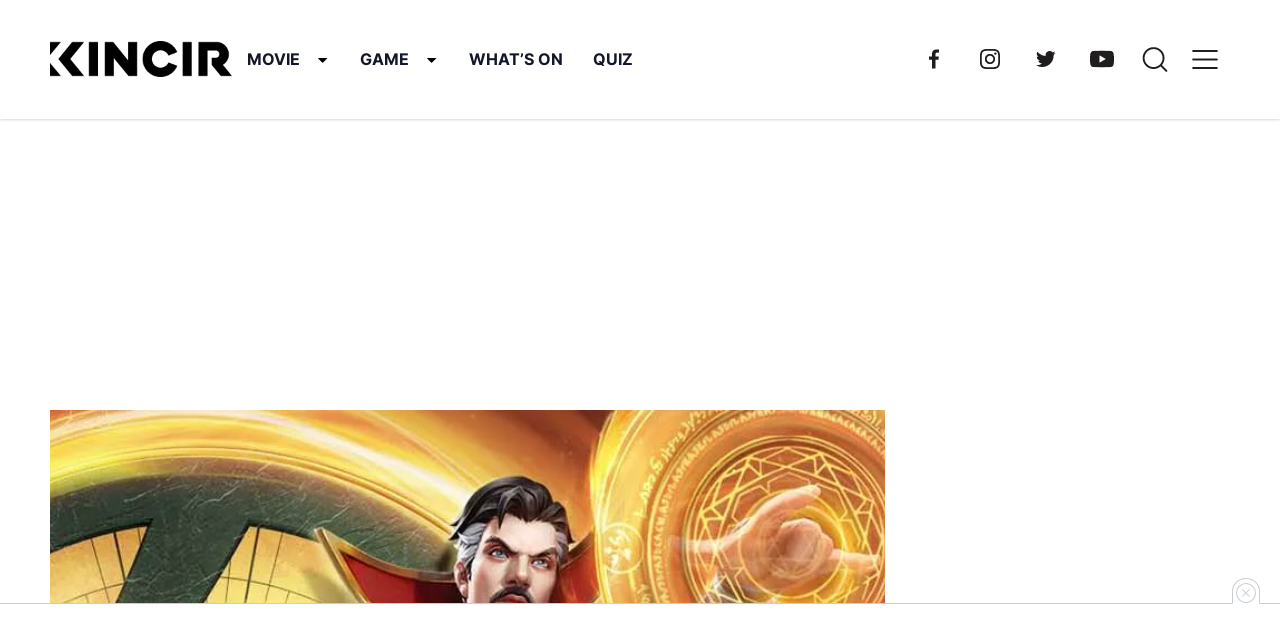

--- FILE ---
content_type: image/svg+xml
request_url: https://kincir.com/wp-content/themes/kincir/dist/svgs/breadcrumb-spacer.svg
body_size: 103
content:
<svg width="9" height="15" viewBox="0 0 9 15" fill="none" xmlns="http://www.w3.org/2000/svg">
<path d="M1.50002 14.2083C1.37641 14.2083 1.25556 14.1717 1.15278 14.103C1.04999 14.0343 0.969884 13.9367 0.922577 13.8225C0.87527 13.7083 0.862893 13.5826 0.887011 13.4614C0.911128 13.3401 0.970658 13.2288 1.05807 13.1413L6.86612 7.3333L1.05807 1.52525C0.940857 1.40804 0.875007 1.24906 0.875007 1.0833C0.875007 0.917534 0.940857 0.758559 1.05807 0.641345C1.17528 0.524132 1.33426 0.458282 1.50002 0.458282C1.66579 0.458282 1.82476 0.524132 1.94198 0.641345L8.19198 6.89135C8.25002 6.94939 8.29606 7.01829 8.32747 7.09412C8.35888 7.16995 8.37505 7.25122 8.37505 7.3333C8.37505 7.41538 8.35888 7.49666 8.32747 7.57249C8.29606 7.64832 8.25002 7.71722 8.19198 7.77525L1.94198 14.0253C1.884 14.0834 1.81511 14.1295 1.73927 14.1609C1.66342 14.1923 1.58212 14.2084 1.50002 14.2083Z" fill="#F1C816"/>
</svg>
